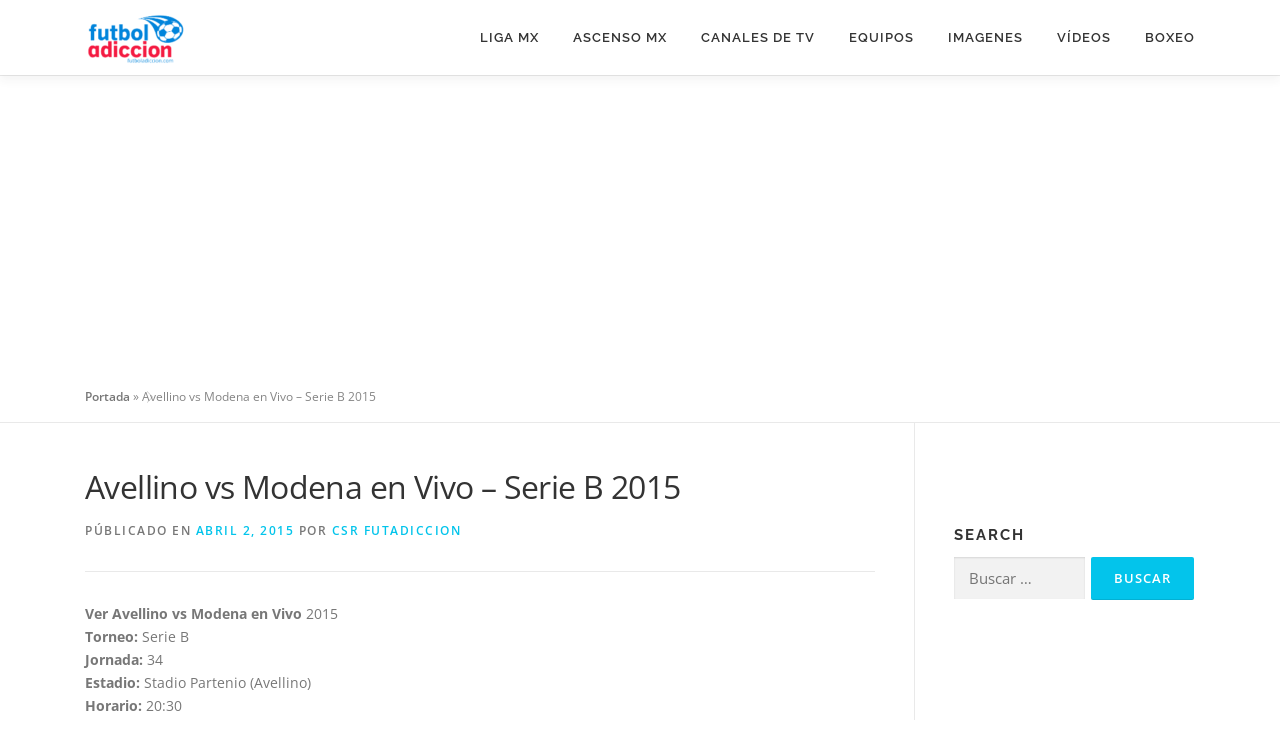

--- FILE ---
content_type: text/html; charset=utf-8
request_url: https://www.google.com/recaptcha/api2/aframe
body_size: 264
content:
<!DOCTYPE HTML><html><head><meta http-equiv="content-type" content="text/html; charset=UTF-8"></head><body><script nonce="joScX5M1egsayKKedyQhvA">/** Anti-fraud and anti-abuse applications only. See google.com/recaptcha */ try{var clients={'sodar':'https://pagead2.googlesyndication.com/pagead/sodar?'};window.addEventListener("message",function(a){try{if(a.source===window.parent){var b=JSON.parse(a.data);var c=clients[b['id']];if(c){var d=document.createElement('img');d.src=c+b['params']+'&rc='+(localStorage.getItem("rc::a")?sessionStorage.getItem("rc::b"):"");window.document.body.appendChild(d);sessionStorage.setItem("rc::e",parseInt(sessionStorage.getItem("rc::e")||0)+1);localStorage.setItem("rc::h",'1765326701168');}}}catch(b){}});window.parent.postMessage("_grecaptcha_ready", "*");}catch(b){}</script></body></html>

--- FILE ---
content_type: text/plain
request_url: https://www.google-analytics.com/j/collect?v=1&_v=j102&a=663801530&t=pageview&_s=1&dl=https%3A%2F%2Ftv.futboladiccion.com%2Favellino-vs-modena-en-vivo-serie-b-2015%2F&ul=en-us%40posix&dt=Avellino%20vs%20Modena%20en%20Vivo%20-%20Serie%20B%202015%20%7C%20A%20que%20hora%20juega%20en%20Vivo&sr=1280x720&vp=1280x720&_u=IEBAAEABAAAAACAAI~&jid=1341070493&gjid=557093010&cid=1415169127.1765326681&tid=UA-29735804-2&_gid=787275263.1765326681&_r=1&_slc=1&z=387651964
body_size: -452
content:
2,cG-9HDBZK7BWB